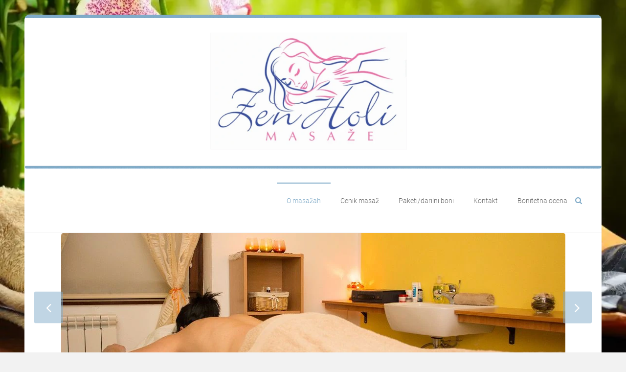

--- FILE ---
content_type: text/html; charset=UTF-8
request_url: https://zen-holi.si/
body_size: 6354
content:
<!DOCTYPE html><html lang="sl-SI"><head><meta charset="UTF-8"><meta name="viewport" content="width=device-width, initial-scale=1"><link rel="profile" href="https://gmpg.org/xfn/11"><title>ZEN HOLI MASAŽE &#8211; Sproščeno telo se samo zdravi. (Hipokrat)</title><link rel="preconnect" href="https://fonts.gstatic.com/" crossorigin/><link rel="preconnect" href="https://fonts.googleapis.com"/><style type="text/css">@font-face {
 font-family: 'Roboto';
 font-style: normal;
 font-weight: 300;
 font-display: swap;
 src: url(https://fonts.gstatic.com/s/roboto/v30/KFOlCnqEu92Fr1MmSU5fBBc9.ttf) format('truetype');
}
@font-face {
 font-family: 'Roboto';
 font-style: normal;
 font-weight: 400;
 font-display: swap;
 src: url(https://fonts.gstatic.com/s/roboto/v30/KFOmCnqEu92Fr1Mu4mxP.ttf) format('truetype');
} </style><link rel="preload" as="font" href="https://zen-holi.si/wp-content/themes/ample/font-awesome/fonts/fontawesome-webfont.woff2?v=4.7.0" crossorigin/><link rel="stylesheet" id="siteground-optimizer-combined-css-38baf2e10505105e1efedccb8fd096d5" href="https://zen-holi.si/wp-content/uploads/siteground-optimizer-assets/siteground-optimizer-combined-css-38baf2e10505105e1efedccb8fd096d5.css" media="all" /><link rel="preload" href="https://zen-holi.si/wp-content/uploads/siteground-optimizer-assets/siteground-optimizer-combined-css-38baf2e10505105e1efedccb8fd096d5.css" as="style"><meta name='robots' content='max-image-preview:large' /><link rel='dns-prefetch' href='//fonts.googleapis.com' /><link rel="alternate" type="application/rss+xml" title="ZEN HOLI MASAŽE &raquo; Vir" href="https://zen-holi.si/feed/" /><link rel="alternate" title="oEmbed (JSON)" type="application/json+oembed" href="https://zen-holi.si/wp-json/oembed/1.0/embed?url=https%3A%2F%2Fzen-holi.si%2F" /><link rel="alternate" title="oEmbed (XML)" type="text/xml+oembed" href="https://zen-holi.si/wp-json/oembed/1.0/embed?url=https%3A%2F%2Fzen-holi.si%2F&#038;format=xml" /> <style id='wp-img-auto-sizes-contain-inline-css' type='text/css'> img:is([sizes=auto i],[sizes^="auto," i]){contain-intrinsic-size:3000px 1500px}
/*# sourceURL=wp-img-auto-sizes-contain-inline-css */ </style> <style id='wp-block-library-inline-css' type='text/css'> :root{--wp-block-synced-color:#7a00df;--wp-block-synced-color--rgb:122,0,223;--wp-bound-block-color:var(--wp-block-synced-color);--wp-editor-canvas-background:#ddd;--wp-admin-theme-color:#007cba;--wp-admin-theme-color--rgb:0,124,186;--wp-admin-theme-color-darker-10:#006ba1;--wp-admin-theme-color-darker-10--rgb:0,107,160.5;--wp-admin-theme-color-darker-20:#005a87;--wp-admin-theme-color-darker-20--rgb:0,90,135;--wp-admin-border-width-focus:2px}@media (min-resolution:192dpi){:root{--wp-admin-border-width-focus:1.5px}}.wp-element-button{cursor:pointer}:root .has-very-light-gray-background-color{background-color:#eee}:root .has-very-dark-gray-background-color{background-color:#313131}:root .has-very-light-gray-color{color:#eee}:root .has-very-dark-gray-color{color:#313131}:root .has-vivid-green-cyan-to-vivid-cyan-blue-gradient-background{background:linear-gradient(135deg,#00d084,#0693e3)}:root .has-purple-crush-gradient-background{background:linear-gradient(135deg,#34e2e4,#4721fb 50%,#ab1dfe)}:root .has-hazy-dawn-gradient-background{background:linear-gradient(135deg,#faaca8,#dad0ec)}:root .has-subdued-olive-gradient-background{background:linear-gradient(135deg,#fafae1,#67a671)}:root .has-atomic-cream-gradient-background{background:linear-gradient(135deg,#fdd79a,#004a59)}:root .has-nightshade-gradient-background{background:linear-gradient(135deg,#330968,#31cdcf)}:root .has-midnight-gradient-background{background:linear-gradient(135deg,#020381,#2874fc)}:root{--wp--preset--font-size--normal:16px;--wp--preset--font-size--huge:42px}.has-regular-font-size{font-size:1em}.has-larger-font-size{font-size:2.625em}.has-normal-font-size{font-size:var(--wp--preset--font-size--normal)}.has-huge-font-size{font-size:var(--wp--preset--font-size--huge)}.has-text-align-center{text-align:center}.has-text-align-left{text-align:left}.has-text-align-right{text-align:right}.has-fit-text{white-space:nowrap!important}#end-resizable-editor-section{display:none}.aligncenter{clear:both}.items-justified-left{justify-content:flex-start}.items-justified-center{justify-content:center}.items-justified-right{justify-content:flex-end}.items-justified-space-between{justify-content:space-between}.screen-reader-text{border:0;clip-path:inset(50%);height:1px;margin:-1px;overflow:hidden;padding:0;position:absolute;width:1px;word-wrap:normal!important}.screen-reader-text:focus{background-color:#ddd;clip-path:none;color:#444;display:block;font-size:1em;height:auto;left:5px;line-height:normal;padding:15px 23px 14px;text-decoration:none;top:5px;width:auto;z-index:100000}html :where(.has-border-color){border-style:solid}html :where([style*=border-top-color]){border-top-style:solid}html :where([style*=border-right-color]){border-right-style:solid}html :where([style*=border-bottom-color]){border-bottom-style:solid}html :where([style*=border-left-color]){border-left-style:solid}html :where([style*=border-width]){border-style:solid}html :where([style*=border-top-width]){border-top-style:solid}html :where([style*=border-right-width]){border-right-style:solid}html :where([style*=border-bottom-width]){border-bottom-style:solid}html :where([style*=border-left-width]){border-left-style:solid}html :where(img[class*=wp-image-]){height:auto;max-width:100%}:where(figure){margin:0 0 1em}html :where(.is-position-sticky){--wp-admin--admin-bar--position-offset:var(--wp-admin--admin-bar--height,0px)}@media screen and (max-width:600px){html :where(.is-position-sticky){--wp-admin--admin-bar--position-offset:0px}}
/*# sourceURL=wp-block-library-inline-css */ </style><style id='global-styles-inline-css' type='text/css'> :root{--wp--preset--aspect-ratio--square: 1;--wp--preset--aspect-ratio--4-3: 4/3;--wp--preset--aspect-ratio--3-4: 3/4;--wp--preset--aspect-ratio--3-2: 3/2;--wp--preset--aspect-ratio--2-3: 2/3;--wp--preset--aspect-ratio--16-9: 16/9;--wp--preset--aspect-ratio--9-16: 9/16;--wp--preset--color--black: #000000;--wp--preset--color--cyan-bluish-gray: #abb8c3;--wp--preset--color--white: #ffffff;--wp--preset--color--pale-pink: #f78da7;--wp--preset--color--vivid-red: #cf2e2e;--wp--preset--color--luminous-vivid-orange: #ff6900;--wp--preset--color--luminous-vivid-amber: #fcb900;--wp--preset--color--light-green-cyan: #7bdcb5;--wp--preset--color--vivid-green-cyan: #00d084;--wp--preset--color--pale-cyan-blue: #8ed1fc;--wp--preset--color--vivid-cyan-blue: #0693e3;--wp--preset--color--vivid-purple: #9b51e0;--wp--preset--gradient--vivid-cyan-blue-to-vivid-purple: linear-gradient(135deg,rgb(6,147,227) 0%,rgb(155,81,224) 100%);--wp--preset--gradient--light-green-cyan-to-vivid-green-cyan: linear-gradient(135deg,rgb(122,220,180) 0%,rgb(0,208,130) 100%);--wp--preset--gradient--luminous-vivid-amber-to-luminous-vivid-orange: linear-gradient(135deg,rgb(252,185,0) 0%,rgb(255,105,0) 100%);--wp--preset--gradient--luminous-vivid-orange-to-vivid-red: linear-gradient(135deg,rgb(255,105,0) 0%,rgb(207,46,46) 100%);--wp--preset--gradient--very-light-gray-to-cyan-bluish-gray: linear-gradient(135deg,rgb(238,238,238) 0%,rgb(169,184,195) 100%);--wp--preset--gradient--cool-to-warm-spectrum: linear-gradient(135deg,rgb(74,234,220) 0%,rgb(151,120,209) 20%,rgb(207,42,186) 40%,rgb(238,44,130) 60%,rgb(251,105,98) 80%,rgb(254,248,76) 100%);--wp--preset--gradient--blush-light-purple: linear-gradient(135deg,rgb(255,206,236) 0%,rgb(152,150,240) 100%);--wp--preset--gradient--blush-bordeaux: linear-gradient(135deg,rgb(254,205,165) 0%,rgb(254,45,45) 50%,rgb(107,0,62) 100%);--wp--preset--gradient--luminous-dusk: linear-gradient(135deg,rgb(255,203,112) 0%,rgb(199,81,192) 50%,rgb(65,88,208) 100%);--wp--preset--gradient--pale-ocean: linear-gradient(135deg,rgb(255,245,203) 0%,rgb(182,227,212) 50%,rgb(51,167,181) 100%);--wp--preset--gradient--electric-grass: linear-gradient(135deg,rgb(202,248,128) 0%,rgb(113,206,126) 100%);--wp--preset--gradient--midnight: linear-gradient(135deg,rgb(2,3,129) 0%,rgb(40,116,252) 100%);--wp--preset--font-size--small: 13px;--wp--preset--font-size--medium: 20px;--wp--preset--font-size--large: 36px;--wp--preset--font-size--x-large: 42px;--wp--preset--spacing--20: 0.44rem;--wp--preset--spacing--30: 0.67rem;--wp--preset--spacing--40: 1rem;--wp--preset--spacing--50: 1.5rem;--wp--preset--spacing--60: 2.25rem;--wp--preset--spacing--70: 3.38rem;--wp--preset--spacing--80: 5.06rem;--wp--preset--shadow--natural: 6px 6px 9px rgba(0, 0, 0, 0.2);--wp--preset--shadow--deep: 12px 12px 50px rgba(0, 0, 0, 0.4);--wp--preset--shadow--sharp: 6px 6px 0px rgba(0, 0, 0, 0.2);--wp--preset--shadow--outlined: 6px 6px 0px -3px rgb(255, 255, 255), 6px 6px rgb(0, 0, 0);--wp--preset--shadow--crisp: 6px 6px 0px rgb(0, 0, 0);}:where(.is-layout-flex){gap: 0.5em;}:where(.is-layout-grid){gap: 0.5em;}body .is-layout-flex{display: flex;}.is-layout-flex{flex-wrap: wrap;align-items: center;}.is-layout-flex > :is(*, div){margin: 0;}body .is-layout-grid{display: grid;}.is-layout-grid > :is(*, div){margin: 0;}:where(.wp-block-columns.is-layout-flex){gap: 2em;}:where(.wp-block-columns.is-layout-grid){gap: 2em;}:where(.wp-block-post-template.is-layout-flex){gap: 1.25em;}:where(.wp-block-post-template.is-layout-grid){gap: 1.25em;}.has-black-color{color: var(--wp--preset--color--black) !important;}.has-cyan-bluish-gray-color{color: var(--wp--preset--color--cyan-bluish-gray) !important;}.has-white-color{color: var(--wp--preset--color--white) !important;}.has-pale-pink-color{color: var(--wp--preset--color--pale-pink) !important;}.has-vivid-red-color{color: var(--wp--preset--color--vivid-red) !important;}.has-luminous-vivid-orange-color{color: var(--wp--preset--color--luminous-vivid-orange) !important;}.has-luminous-vivid-amber-color{color: var(--wp--preset--color--luminous-vivid-amber) !important;}.has-light-green-cyan-color{color: var(--wp--preset--color--light-green-cyan) !important;}.has-vivid-green-cyan-color{color: var(--wp--preset--color--vivid-green-cyan) !important;}.has-pale-cyan-blue-color{color: var(--wp--preset--color--pale-cyan-blue) !important;}.has-vivid-cyan-blue-color{color: var(--wp--preset--color--vivid-cyan-blue) !important;}.has-vivid-purple-color{color: var(--wp--preset--color--vivid-purple) !important;}.has-black-background-color{background-color: var(--wp--preset--color--black) !important;}.has-cyan-bluish-gray-background-color{background-color: var(--wp--preset--color--cyan-bluish-gray) !important;}.has-white-background-color{background-color: var(--wp--preset--color--white) !important;}.has-pale-pink-background-color{background-color: var(--wp--preset--color--pale-pink) !important;}.has-vivid-red-background-color{background-color: var(--wp--preset--color--vivid-red) !important;}.has-luminous-vivid-orange-background-color{background-color: var(--wp--preset--color--luminous-vivid-orange) !important;}.has-luminous-vivid-amber-background-color{background-color: var(--wp--preset--color--luminous-vivid-amber) !important;}.has-light-green-cyan-background-color{background-color: var(--wp--preset--color--light-green-cyan) !important;}.has-vivid-green-cyan-background-color{background-color: var(--wp--preset--color--vivid-green-cyan) !important;}.has-pale-cyan-blue-background-color{background-color: var(--wp--preset--color--pale-cyan-blue) !important;}.has-vivid-cyan-blue-background-color{background-color: var(--wp--preset--color--vivid-cyan-blue) !important;}.has-vivid-purple-background-color{background-color: var(--wp--preset--color--vivid-purple) !important;}.has-black-border-color{border-color: var(--wp--preset--color--black) !important;}.has-cyan-bluish-gray-border-color{border-color: var(--wp--preset--color--cyan-bluish-gray) !important;}.has-white-border-color{border-color: var(--wp--preset--color--white) !important;}.has-pale-pink-border-color{border-color: var(--wp--preset--color--pale-pink) !important;}.has-vivid-red-border-color{border-color: var(--wp--preset--color--vivid-red) !important;}.has-luminous-vivid-orange-border-color{border-color: var(--wp--preset--color--luminous-vivid-orange) !important;}.has-luminous-vivid-amber-border-color{border-color: var(--wp--preset--color--luminous-vivid-amber) !important;}.has-light-green-cyan-border-color{border-color: var(--wp--preset--color--light-green-cyan) !important;}.has-vivid-green-cyan-border-color{border-color: var(--wp--preset--color--vivid-green-cyan) !important;}.has-pale-cyan-blue-border-color{border-color: var(--wp--preset--color--pale-cyan-blue) !important;}.has-vivid-cyan-blue-border-color{border-color: var(--wp--preset--color--vivid-cyan-blue) !important;}.has-vivid-purple-border-color{border-color: var(--wp--preset--color--vivid-purple) !important;}.has-vivid-cyan-blue-to-vivid-purple-gradient-background{background: var(--wp--preset--gradient--vivid-cyan-blue-to-vivid-purple) !important;}.has-light-green-cyan-to-vivid-green-cyan-gradient-background{background: var(--wp--preset--gradient--light-green-cyan-to-vivid-green-cyan) !important;}.has-luminous-vivid-amber-to-luminous-vivid-orange-gradient-background{background: var(--wp--preset--gradient--luminous-vivid-amber-to-luminous-vivid-orange) !important;}.has-luminous-vivid-orange-to-vivid-red-gradient-background{background: var(--wp--preset--gradient--luminous-vivid-orange-to-vivid-red) !important;}.has-very-light-gray-to-cyan-bluish-gray-gradient-background{background: var(--wp--preset--gradient--very-light-gray-to-cyan-bluish-gray) !important;}.has-cool-to-warm-spectrum-gradient-background{background: var(--wp--preset--gradient--cool-to-warm-spectrum) !important;}.has-blush-light-purple-gradient-background{background: var(--wp--preset--gradient--blush-light-purple) !important;}.has-blush-bordeaux-gradient-background{background: var(--wp--preset--gradient--blush-bordeaux) !important;}.has-luminous-dusk-gradient-background{background: var(--wp--preset--gradient--luminous-dusk) !important;}.has-pale-ocean-gradient-background{background: var(--wp--preset--gradient--pale-ocean) !important;}.has-electric-grass-gradient-background{background: var(--wp--preset--gradient--electric-grass) !important;}.has-midnight-gradient-background{background: var(--wp--preset--gradient--midnight) !important;}.has-small-font-size{font-size: var(--wp--preset--font-size--small) !important;}.has-medium-font-size{font-size: var(--wp--preset--font-size--medium) !important;}.has-large-font-size{font-size: var(--wp--preset--font-size--large) !important;}.has-x-large-font-size{font-size: var(--wp--preset--font-size--x-large) !important;}
/*# sourceURL=global-styles-inline-css */ </style> <style id='classic-theme-styles-inline-css' type='text/css'> /*! This file is auto-generated */
.wp-block-button__link{color:#fff;background-color:#32373c;border-radius:9999px;box-shadow:none;text-decoration:none;padding:calc(.667em + 2px) calc(1.333em + 2px);font-size:1.125em}.wp-block-file__button{background:#32373c;color:#fff;text-decoration:none}
/*# sourceURL=/wp-includes/css/classic-themes.min.css */ </style> <script defer type="text/javascript" src="https://zen-holi.si/wp-includes/js/jquery/jquery.min.js" id="jquery-core-js"></script><link rel="https://api.w.org/" href="https://zen-holi.si/wp-json/" /><link rel="alternate" title="JSON" type="application/json" href="https://zen-holi.si/wp-json/wp/v2/pages/2" /><link rel="EditURI" type="application/rsd+xml" title="RSD" href="https://zen-holi.si/xmlrpc.php?rsd" /><meta name="generator" content="WordPress 6.9" /><link rel="canonical" href="https://zen-holi.si/" /><link rel='shortlink' href='https://zen-holi.si/' /> <style type="text/css"> #site-title,
 #site-description {
 position: absolute;
 clip: rect(1px, 1px, 1px, 1px);
 } </style> <style type="text/css" id="custom-background-css"> body.custom-background { background-image: url("https://zen-holi.si/wp-content/uploads/2024/04/sportna-masaza-Postojna-Zen-Holi-masaze-ozadje.webp"); background-position: center center; background-size: cover; background-repeat: no-repeat; background-attachment: fixed; } </style><link rel="icon" href="https://zen-holi.si/wp-content/uploads/2025/11/cropped-icon2-32x32.jpg" sizes="32x32" /><link rel="icon" href="https://zen-holi.si/wp-content/uploads/2025/11/cropped-icon2-192x192.jpg" sizes="192x192" /><link rel="apple-touch-icon" href="https://zen-holi.si/wp-content/uploads/2025/11/cropped-icon2-180x180.jpg" /><meta name="msapplication-TileImage" content="https://zen-holi.si/wp-content/uploads/2025/11/cropped-icon2-270x270.jpg" /> <style type="text/css" id="wp-custom-css"> .no-sidebar-full-width, .no-sidebar, .no-sidebar-full-width #page, .no-sidebar #page {
border-radius: 10px;
}
#colophon, #colophon p {
color:#777;
}
img{
border-radius:5px;
} </style></head><body class="home wp-singular page-template-default page page-id-2 custom-background wp-embed-responsive wp-theme-ample no-sidebar-full-width better-responsive-menu boxed"><div id="page" class="hfeed site"> <a class="skip-link screen-reader-text" href="#main">Skip to content</a><header id="masthead" class="site-header " role="banner"><div class="header"><div id="wp-custom-header" class="wp-custom-header"><img src="https://zen-holi.si/wp-content/uploads/2024/04/Masaze-Zen-Holi-Logo-1.webp" class="header-image" width="1500" height="400" alt="ZEN HOLI MASAŽE"></div><div class="main-head-wrap inner-wrap clearfix"><div id="header-left-section"><div id="header-logo-image"></div><!-- #header-logo-image --><div id="header-text" class="screen-reader-text"><h1 id="site-title"> <a href="https://zen-holi.si/" title="ZEN HOLI MASAŽE" rel="home">ZEN HOLI MASAŽE</a></h1><p id="site-description">Sproščeno telo se samo zdravi. (Hipokrat)</p></div></div><!-- #header-left-section --><div id="header-right-section"><nav id="site-navigation" class="main-navigation" role="navigation"> <span class="menu-toggle"></span><div class="menu-vrhnji-menu-container"><ul id="menu-vrhnji-menu" class="menu menu-primary-container"><li id="menu-item-22" class="menu-item menu-item-type-post_type menu-item-object-page menu-item-home current-menu-item page_item page-item-2 current_page_item menu-item-22"><a href="https://zen-holi.si/" aria-current="page">O masažah</a></li><li id="menu-item-327" class="menu-item menu-item-type-post_type menu-item-object-post menu-item-327"><a href="https://zen-holi.si/cenik-masaz/">Cenik masaž</a></li><li id="menu-item-326" class="menu-item menu-item-type-post_type menu-item-object-post menu-item-326"><a href="https://zen-holi.si/darilni-boni/">Paketi/darilni boni</a></li><li id="menu-item-325" class="menu-item menu-item-type-post_type menu-item-object-post menu-item-325"><a href="https://zen-holi.si/kontakt/">Kontakt</a></li><li id="menu-item-324" class="menu-item menu-item-type-post_type menu-item-object-post menu-item-324"><a href="https://zen-holi.si/bonitetna-ocena/">Bonitetna ocena</a></li></ul></div></nav> <i class="fa fa-search search-top"></i><div class="search-form-top"><form action="https://zen-holi.si/" class="search-form searchform clearfix" method="get"><div class="search-wrap"> <input type="text" placeholder="Search" class="s field" name="s"> <button class="search-icon" type="submit"></button></div></form><!-- .searchform --></div></div></div><!-- .main-head-wrap --></div><!-- .header --></header><!-- end of header --><div class="main-wrapper" id="main"><div class="big-slider-wrapper"><div class="big-slider"><div class="slides displayblock"><figure> <img width="1031" height="304" alt="" src="https://zen-holi.si/wp-content/uploads/2016/10/sportna-masaza-Postojna-Zen-holi.webp"></figure></div><div class="slides displaynone"><figure> <img width="1031" height="304" alt="" src="https://zen-holi.si/wp-content/uploads/2024/04/Zen-Holi-protibolecinska-masaza-Postojna-.webp"></figure></div><div class="slides displaynone"><figure> <img width="1031" height="304" alt="" src="https://zen-holi.si/wp-content/uploads/2024/04/Zen-Holi-medena-masaza-Postojna-1.webp"></figure></div><div class="slides displaynone"><figure> <img width="1031" height="304" alt="" src="https://zen-holi.si/wp-content/uploads/2024/04/Zen-Holi-masaze-Postojna.webp"></figure></div></div><div class="slide-next"></div><div class="slide-prev"></div></div><!-- .big-slider-wrapper --><div class="single-page clearfix"><div class="inner-wrap"><div id="primary"><div id="content"><article id="post-2" class="post-2 page type-page status-publish hentry"><div class="entry-content"><p><span style="color: #808080;"><strong>O MASAŽAH</strong></span></p><p><span style="color: #808080;">Masaža je najbrž najstarejša in najbolj preprosta oblika zdravljenja. V tradicionalnih kulturah, še zlasti na Vzhodu, se zdi povsem samoumevno, da redna masaža koristi ljudem vseh starosti.</span></p><p><span style="color: #808080;">Za starogrške in starorimske zdravnike je bila masaža eno izmed najpomembnejših sredstev za zdravljenje in lajšanje bolečin. Hipokrat, antični zdravnik in utemeljitelj grškega zdravilstva je dejal, da mora zdravnik znati marsikaj, še zlasti pa drgniti.</span></p><p><img decoding="async" class="alignnone size-full wp-image-391" src="https://zen-holi.si/wp-content/uploads/2024/04/protibolecinska-masaza-Postojna.webp" alt="" width="640" height="380" srcset="https://zen-holi.si/wp-content/uploads/2024/04/protibolecinska-masaza-Postojna.webp 640w, https://zen-holi.si/wp-content/uploads/2024/04/protibolecinska-masaza-Postojna-300x178.webp 300w" sizes="(max-width: 640px) 100vw, 640px" /></p><hr /><p><span style="color: #808080;"><strong>UČINKI MASAŽE SO FIZIČNE IN PRIHOLOŠKE NARAVE, SAJ VPLIVA NA:</strong></span></p><p><span style="color: #808080;">&#8211; kožo</span><br /> <span style="color: #808080;">&#8211; skeletne mišice</span><br /> <span style="color: #808080;">&#8211; živčni sistem</span><br /> <span style="color: #808080;">&#8211; pretok krvi in limfe</span><br /> <span style="color: #808080;">&#8211; sklepe</span><br /> <span style="color: #808080;">&#8211; hrbtenico</span><br /> <span style="color: #808080;">&#8211; duševno počutje</span><br /> <span style="color: #808080;">&#8211; prebavila in izločala</span></p><p><img decoding="async" class="alignnone size-full wp-image-392" src="https://zen-holi.si/wp-content/uploads/2024/04/zen-holi-medena-masaza-Postojna.webp" alt="" width="1024" height="464" srcset="https://zen-holi.si/wp-content/uploads/2024/04/zen-holi-medena-masaza-Postojna.webp 1024w, https://zen-holi.si/wp-content/uploads/2024/04/zen-holi-medena-masaza-Postojna-300x136.webp 300w, https://zen-holi.si/wp-content/uploads/2024/04/zen-holi-medena-masaza-Postojna-768x348.webp 768w" sizes="(max-width: 1024px) 100vw, 1024px" /></p><hr /><p><a href="https://zen-holi.si/projekt-apitt-2/"><img loading="lazy" decoding="async" class="aligncenter size-full wp-image-362" src="https://zen-holi.si/wp-content/uploads/2024/04/Program-razvoja-podezelja.webp" alt="" width="315" height="135" /></a></p></div></article></div></div></div><!-- .inner-wrap --></div><!-- .single-page --></div><!-- .main-wrapper --><footer id="colophon"><div class="inner-wrap"><div class="footer-widgets-wrapper"><div class="footer-widgets-area clearfix"><div class="footer-box tg-one-fourth tg-column-odd"><section id="text-3" class="widget widget_text"><h5 class="widget-title">Naslov:</h5><div class="textwidget"><p>MASAŽE ZEN - HOLI<br /> Marjetka Šajn, s. p.<br /> Matenja vas 15 a<br /> 6258 Prestranek</p></div></section></div><div class="footer-box tg-one-fourth tg-column-even"><section id="text-7" class="widget widget_text"><h5 class="widget-title">Kontakt:</h5><div class="textwidget">GSM: (+386) 031 637 969</div></section></div><div class="footer-box tg-one-fourth tg-after-two-blocks-clearfix tg-column-odd"><section id="text-8" class="widget widget_text"><h5 class="widget-title">Delovni čas:</h5><div class="textwidget">naročila po dogovoru</div></section></div><div class="footer-box tg-one-fourth tg-one-fourth-last tg-column-even"><section id="nav_menu-3" class="widget widget_nav_menu"><div class="menu-vrhnji-menu-container"><ul id="menu-vrhnji-menu-1" class="menu"><li class="menu-item menu-item-type-post_type menu-item-object-page menu-item-home current-menu-item page_item page-item-2 current_page_item menu-item-22"><a href="https://zen-holi.si/" aria-current="page">O masažah</a></li><li class="menu-item menu-item-type-post_type menu-item-object-post menu-item-327"><a href="https://zen-holi.si/cenik-masaz/">Cenik masaž</a></li><li class="menu-item menu-item-type-post_type menu-item-object-post menu-item-326"><a href="https://zen-holi.si/darilni-boni/">Paketi/darilni boni</a></li><li class="menu-item menu-item-type-post_type menu-item-object-post menu-item-325"><a href="https://zen-holi.si/kontakt/">Kontakt</a></li><li class="menu-item menu-item-type-post_type menu-item-object-post menu-item-324"><a href="https://zen-holi.si/bonitetna-ocena/">Bonitetna ocena</a></li></ul></div></section></div></div></div><div class="footer-bottom clearfix"><div class="copyright-info"><div class="copyright">Copyright &copy; 2026 <a href="https://zen-holi.si/" title="ZEN HOLI MASAŽE" ><span>ZEN HOLI MASAŽE</span></a>. All rights reserved.<br>Theme: <a href="https://themegrill.com/themes/ample" target="_blank" title="Ample" rel="nofollow"><span>Ample</span></a> by ThemeGrill. Powered by <a href="https://wordpress.org" target="_blank" title="WordPress" rel="nofollow"><span>WordPress</span></a>.</div></div><div class="footer-nav"></div></div></div></footer> <a href="#masthead" id="scroll-up"><i class="fa fa-angle-up"></i></a></div><!-- #page --> <script type="speculationrules"> {"prefetch":[{"source":"document","where":{"and":[{"href_matches":"/*"},{"not":{"href_matches":["/wp-*.php","/wp-admin/*","/wp-content/uploads/*","/wp-content/*","/wp-content/plugins/*","/wp-content/themes/ample/*","/*\\?(.+)"]}},{"not":{"selector_matches":"a[rel~=\"nofollow\"]"}},{"not":{"selector_matches":".no-prefetch, .no-prefetch a"}}]},"eagerness":"conservative"}]} </script> <script defer src="https://zen-holi.si/wp-content/uploads/siteground-optimizer-assets/siteground-optimizer-combined-js-d46573f5c99abe66274ecf3136d80516.js"></script></body></html>